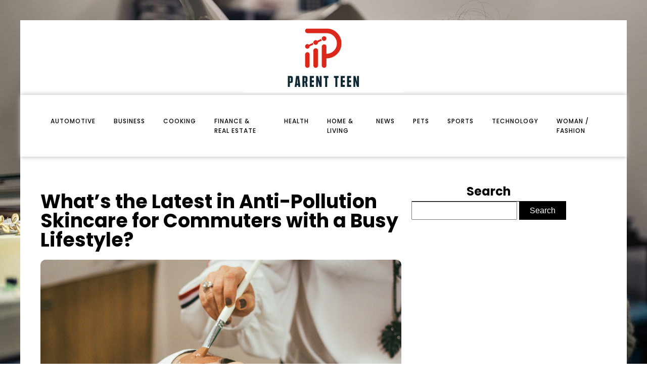

--- FILE ---
content_type: text/html; charset=UTF-8
request_url: https://parent-teen.com/archives/745
body_size: 18110
content:
<!DOCTYPE html>
<html lang="en-US" >
<head>
<meta charset="UTF-8">
<meta name="viewport" content="width=device-width, initial-scale=1.0">
<!-- WP_HEAD() START -->


<meta name='robots' content='index, follow, max-image-preview:large, max-snippet:-1, max-video-preview:-1' />

	<!-- This site is optimized with the Yoast SEO plugin v26.8 - https://yoast.com/product/yoast-seo-wordpress/ -->
	<title>What&rsquo;s the Latest in Anti-Pollution Skincare for Commuters with a Busy Lifestyle? - parent-teen</title>
<link data-rocket-preload as="style" data-wpr-hosted-gf-parameters="family=Poppins%3A100%2C200%2C300%2C400%2C500%2C600%2C700%2C800%2C900%7CPoppins%3A100%2C200%2C300%2C400%2C500%2C600%2C700%2C800%2C900&display=swap" href="https://parent-teen.com/wp-content/cache/fonts/1/google-fonts/css/e/8/8/cd7310f0ecc92040a0e6c9c8b4af1.css" rel="preload">
<link data-wpr-hosted-gf-parameters="family=Poppins%3A100%2C200%2C300%2C400%2C500%2C600%2C700%2C800%2C900%7CPoppins%3A100%2C200%2C300%2C400%2C500%2C600%2C700%2C800%2C900&display=swap" href="https://parent-teen.com/wp-content/cache/fonts/1/google-fonts/css/e/8/8/cd7310f0ecc92040a0e6c9c8b4af1.css" media="print" onload="this.media=&#039;all&#039;" rel="stylesheet">
<noscript data-wpr-hosted-gf-parameters=""><link rel="stylesheet" href="https://fonts.googleapis.com/css?family=Poppins%3A100%2C200%2C300%2C400%2C500%2C600%2C700%2C800%2C900%7CPoppins%3A100%2C200%2C300%2C400%2C500%2C600%2C700%2C800%2C900&#038;display=swap"></noscript>
	<link rel="canonical" href="https://parent-teen.com/archives/745" />
	<meta property="og:locale" content="en_US" />
	<meta property="og:type" content="article" />
	<meta property="og:title" content="What&rsquo;s the Latest in Anti-Pollution Skincare for Commuters with a Busy Lifestyle? - parent-teen" />
	<meta property="og:description" content="Pollution is a silent destroyer of skin beauty, causing premature aging, discoloration, and reduced skin luminescence. This problem is even more pronounced for busy women who commute daily in polluted environments. What’s the solution? Anti-pollution skincare. This innovative approach to skincare is designed to protect the skin from the harmful effects of pollution, while also [&hellip;]" />
	<meta property="og:url" content="https://parent-teen.com/archives/745" />
	<meta property="og:site_name" content="parent-teen" />
	<meta property="article:published_time" content="2024-03-22T12:39:32+00:00" />
	<meta property="article:modified_time" content="2024-03-26T05:57:59+00:00" />
	<meta property="og:image" content="https://parent-teen.com/wp-content/uploads/2024/03/rosa-rafael-Pe9IXUuC6QU-unsplash-3.jpg" />
	<meta property="og:image:width" content="2400" />
	<meta property="og:image:height" content="1600" />
	<meta property="og:image:type" content="image/jpeg" />
	<meta name="author" content="Ilyes" />
	<meta name="twitter:card" content="summary_large_image" />
	<meta name="twitter:label1" content="Written by" />
	<meta name="twitter:data1" content="Ilyes" />
	<meta name="twitter:label2" content="Est. reading time" />
	<meta name="twitter:data2" content="7 minutes" />
	<script type="application/ld+json" class="yoast-schema-graph">{"@context":"https://schema.org","@graph":[{"@type":"Article","@id":"https://parent-teen.com/archives/745#article","isPartOf":{"@id":"https://parent-teen.com/archives/745"},"author":{"name":"Ilyes","@id":"https://parent-teen.com/#/schema/person/2434b2efea3d543600c1c579f4347e7d"},"headline":"What&rsquo;s the Latest in Anti-Pollution Skincare for Commuters with a Busy Lifestyle?","datePublished":"2024-03-22T12:39:32+00:00","dateModified":"2024-03-26T05:57:59+00:00","mainEntityOfPage":{"@id":"https://parent-teen.com/archives/745"},"wordCount":1474,"image":{"@id":"https://parent-teen.com/archives/745#primaryimage"},"thumbnailUrl":"https://parent-teen.com/wp-content/uploads/2024/03/rosa-rafael-Pe9IXUuC6QU-unsplash-3.jpg","articleSection":["woman / fashion"],"inLanguage":"en-US"},{"@type":"WebPage","@id":"https://parent-teen.com/archives/745","url":"https://parent-teen.com/archives/745","name":"What&rsquo;s the Latest in Anti-Pollution Skincare for Commuters with a Busy Lifestyle? - parent-teen","isPartOf":{"@id":"https://parent-teen.com/#website"},"primaryImageOfPage":{"@id":"https://parent-teen.com/archives/745#primaryimage"},"image":{"@id":"https://parent-teen.com/archives/745#primaryimage"},"thumbnailUrl":"https://parent-teen.com/wp-content/uploads/2024/03/rosa-rafael-Pe9IXUuC6QU-unsplash-3.jpg","datePublished":"2024-03-22T12:39:32+00:00","dateModified":"2024-03-26T05:57:59+00:00","author":{"@id":"https://parent-teen.com/#/schema/person/2434b2efea3d543600c1c579f4347e7d"},"breadcrumb":{"@id":"https://parent-teen.com/archives/745#breadcrumb"},"inLanguage":"en-US","potentialAction":[{"@type":"ReadAction","target":["https://parent-teen.com/archives/745"]}]},{"@type":"ImageObject","inLanguage":"en-US","@id":"https://parent-teen.com/archives/745#primaryimage","url":"https://parent-teen.com/wp-content/uploads/2024/03/rosa-rafael-Pe9IXUuC6QU-unsplash-3.jpg","contentUrl":"https://parent-teen.com/wp-content/uploads/2024/03/rosa-rafael-Pe9IXUuC6QU-unsplash-3.jpg","width":2400,"height":1600},{"@type":"BreadcrumbList","@id":"https://parent-teen.com/archives/745#breadcrumb","itemListElement":[{"@type":"ListItem","position":1,"name":"Home","item":"https://parent-teen.com/"},{"@type":"ListItem","position":2,"name":"Blog","item":"https://parent-teen.com/blog"},{"@type":"ListItem","position":3,"name":"What&rsquo;s the Latest in Anti-Pollution Skincare for Commuters with a Busy Lifestyle?"}]},{"@type":"WebSite","@id":"https://parent-teen.com/#website","url":"https://parent-teen.com/","name":"parent-teen","description":"parent-teen","potentialAction":[{"@type":"SearchAction","target":{"@type":"EntryPoint","urlTemplate":"https://parent-teen.com/?s={search_term_string}"},"query-input":{"@type":"PropertyValueSpecification","valueRequired":true,"valueName":"search_term_string"}}],"inLanguage":"en-US"},{"@type":"Person","@id":"https://parent-teen.com/#/schema/person/2434b2efea3d543600c1c579f4347e7d","name":"Ilyes","sameAs":["https://parent-teen.com"],"url":"https://parent-teen.com/archives/author/admin"}]}</script>
	<!-- / Yoast SEO plugin. -->


<link href='https://fonts.gstatic.com' crossorigin rel='preconnect' />
<link rel="alternate" title="oEmbed (JSON)" type="application/json+oembed" href="https://parent-teen.com/wp-json/oembed/1.0/embed?url=https%3A%2F%2Fparent-teen.com%2Farchives%2F745" />
<link rel="alternate" title="oEmbed (XML)" type="text/xml+oembed" href="https://parent-teen.com/wp-json/oembed/1.0/embed?url=https%3A%2F%2Fparent-teen.com%2Farchives%2F745&#038;format=xml" />
<style id='wp-img-auto-sizes-contain-inline-css' type='text/css'>
img:is([sizes=auto i],[sizes^="auto," i]){contain-intrinsic-size:3000px 1500px}
/*# sourceURL=wp-img-auto-sizes-contain-inline-css */
</style>
<style id='wp-block-library-inline-css' type='text/css'>
:root{--wp-block-synced-color:#7a00df;--wp-block-synced-color--rgb:122,0,223;--wp-bound-block-color:var(--wp-block-synced-color);--wp-editor-canvas-background:#ddd;--wp-admin-theme-color:#007cba;--wp-admin-theme-color--rgb:0,124,186;--wp-admin-theme-color-darker-10:#006ba1;--wp-admin-theme-color-darker-10--rgb:0,107,160.5;--wp-admin-theme-color-darker-20:#005a87;--wp-admin-theme-color-darker-20--rgb:0,90,135;--wp-admin-border-width-focus:2px}@media (min-resolution:192dpi){:root{--wp-admin-border-width-focus:1.5px}}.wp-element-button{cursor:pointer}:root .has-very-light-gray-background-color{background-color:#eee}:root .has-very-dark-gray-background-color{background-color:#313131}:root .has-very-light-gray-color{color:#eee}:root .has-very-dark-gray-color{color:#313131}:root .has-vivid-green-cyan-to-vivid-cyan-blue-gradient-background{background:linear-gradient(135deg,#00d084,#0693e3)}:root .has-purple-crush-gradient-background{background:linear-gradient(135deg,#34e2e4,#4721fb 50%,#ab1dfe)}:root .has-hazy-dawn-gradient-background{background:linear-gradient(135deg,#faaca8,#dad0ec)}:root .has-subdued-olive-gradient-background{background:linear-gradient(135deg,#fafae1,#67a671)}:root .has-atomic-cream-gradient-background{background:linear-gradient(135deg,#fdd79a,#004a59)}:root .has-nightshade-gradient-background{background:linear-gradient(135deg,#330968,#31cdcf)}:root .has-midnight-gradient-background{background:linear-gradient(135deg,#020381,#2874fc)}:root{--wp--preset--font-size--normal:16px;--wp--preset--font-size--huge:42px}.has-regular-font-size{font-size:1em}.has-larger-font-size{font-size:2.625em}.has-normal-font-size{font-size:var(--wp--preset--font-size--normal)}.has-huge-font-size{font-size:var(--wp--preset--font-size--huge)}.has-text-align-center{text-align:center}.has-text-align-left{text-align:left}.has-text-align-right{text-align:right}.has-fit-text{white-space:nowrap!important}#end-resizable-editor-section{display:none}.aligncenter{clear:both}.items-justified-left{justify-content:flex-start}.items-justified-center{justify-content:center}.items-justified-right{justify-content:flex-end}.items-justified-space-between{justify-content:space-between}.screen-reader-text{border:0;clip-path:inset(50%);height:1px;margin:-1px;overflow:hidden;padding:0;position:absolute;width:1px;word-wrap:normal!important}.screen-reader-text:focus{background-color:#ddd;clip-path:none;color:#444;display:block;font-size:1em;height:auto;left:5px;line-height:normal;padding:15px 23px 14px;text-decoration:none;top:5px;width:auto;z-index:100000}html :where(.has-border-color){border-style:solid}html :where([style*=border-top-color]){border-top-style:solid}html :where([style*=border-right-color]){border-right-style:solid}html :where([style*=border-bottom-color]){border-bottom-style:solid}html :where([style*=border-left-color]){border-left-style:solid}html :where([style*=border-width]){border-style:solid}html :where([style*=border-top-width]){border-top-style:solid}html :where([style*=border-right-width]){border-right-style:solid}html :where([style*=border-bottom-width]){border-bottom-style:solid}html :where([style*=border-left-width]){border-left-style:solid}html :where(img[class*=wp-image-]){height:auto;max-width:100%}:where(figure){margin:0 0 1em}html :where(.is-position-sticky){--wp-admin--admin-bar--position-offset:var(--wp-admin--admin-bar--height,0px)}@media screen and (max-width:600px){html :where(.is-position-sticky){--wp-admin--admin-bar--position-offset:0px}}

/*# sourceURL=wp-block-library-inline-css */
</style><style id='global-styles-inline-css' type='text/css'>
:root{--wp--preset--aspect-ratio--square: 1;--wp--preset--aspect-ratio--4-3: 4/3;--wp--preset--aspect-ratio--3-4: 3/4;--wp--preset--aspect-ratio--3-2: 3/2;--wp--preset--aspect-ratio--2-3: 2/3;--wp--preset--aspect-ratio--16-9: 16/9;--wp--preset--aspect-ratio--9-16: 9/16;--wp--preset--color--black: #000000;--wp--preset--color--cyan-bluish-gray: #abb8c3;--wp--preset--color--white: #ffffff;--wp--preset--color--pale-pink: #f78da7;--wp--preset--color--vivid-red: #cf2e2e;--wp--preset--color--luminous-vivid-orange: #ff6900;--wp--preset--color--luminous-vivid-amber: #fcb900;--wp--preset--color--light-green-cyan: #7bdcb5;--wp--preset--color--vivid-green-cyan: #00d084;--wp--preset--color--pale-cyan-blue: #8ed1fc;--wp--preset--color--vivid-cyan-blue: #0693e3;--wp--preset--color--vivid-purple: #9b51e0;--wp--preset--gradient--vivid-cyan-blue-to-vivid-purple: linear-gradient(135deg,rgb(6,147,227) 0%,rgb(155,81,224) 100%);--wp--preset--gradient--light-green-cyan-to-vivid-green-cyan: linear-gradient(135deg,rgb(122,220,180) 0%,rgb(0,208,130) 100%);--wp--preset--gradient--luminous-vivid-amber-to-luminous-vivid-orange: linear-gradient(135deg,rgb(252,185,0) 0%,rgb(255,105,0) 100%);--wp--preset--gradient--luminous-vivid-orange-to-vivid-red: linear-gradient(135deg,rgb(255,105,0) 0%,rgb(207,46,46) 100%);--wp--preset--gradient--very-light-gray-to-cyan-bluish-gray: linear-gradient(135deg,rgb(238,238,238) 0%,rgb(169,184,195) 100%);--wp--preset--gradient--cool-to-warm-spectrum: linear-gradient(135deg,rgb(74,234,220) 0%,rgb(151,120,209) 20%,rgb(207,42,186) 40%,rgb(238,44,130) 60%,rgb(251,105,98) 80%,rgb(254,248,76) 100%);--wp--preset--gradient--blush-light-purple: linear-gradient(135deg,rgb(255,206,236) 0%,rgb(152,150,240) 100%);--wp--preset--gradient--blush-bordeaux: linear-gradient(135deg,rgb(254,205,165) 0%,rgb(254,45,45) 50%,rgb(107,0,62) 100%);--wp--preset--gradient--luminous-dusk: linear-gradient(135deg,rgb(255,203,112) 0%,rgb(199,81,192) 50%,rgb(65,88,208) 100%);--wp--preset--gradient--pale-ocean: linear-gradient(135deg,rgb(255,245,203) 0%,rgb(182,227,212) 50%,rgb(51,167,181) 100%);--wp--preset--gradient--electric-grass: linear-gradient(135deg,rgb(202,248,128) 0%,rgb(113,206,126) 100%);--wp--preset--gradient--midnight: linear-gradient(135deg,rgb(2,3,129) 0%,rgb(40,116,252) 100%);--wp--preset--font-size--small: 13px;--wp--preset--font-size--medium: 20px;--wp--preset--font-size--large: 36px;--wp--preset--font-size--x-large: 42px;--wp--preset--spacing--20: 0.44rem;--wp--preset--spacing--30: 0.67rem;--wp--preset--spacing--40: 1rem;--wp--preset--spacing--50: 1.5rem;--wp--preset--spacing--60: 2.25rem;--wp--preset--spacing--70: 3.38rem;--wp--preset--spacing--80: 5.06rem;--wp--preset--shadow--natural: 6px 6px 9px rgba(0, 0, 0, 0.2);--wp--preset--shadow--deep: 12px 12px 50px rgba(0, 0, 0, 0.4);--wp--preset--shadow--sharp: 6px 6px 0px rgba(0, 0, 0, 0.2);--wp--preset--shadow--outlined: 6px 6px 0px -3px rgb(255, 255, 255), 6px 6px rgb(0, 0, 0);--wp--preset--shadow--crisp: 6px 6px 0px rgb(0, 0, 0);}:where(.is-layout-flex){gap: 0.5em;}:where(.is-layout-grid){gap: 0.5em;}body .is-layout-flex{display: flex;}.is-layout-flex{flex-wrap: wrap;align-items: center;}.is-layout-flex > :is(*, div){margin: 0;}body .is-layout-grid{display: grid;}.is-layout-grid > :is(*, div){margin: 0;}:where(.wp-block-columns.is-layout-flex){gap: 2em;}:where(.wp-block-columns.is-layout-grid){gap: 2em;}:where(.wp-block-post-template.is-layout-flex){gap: 1.25em;}:where(.wp-block-post-template.is-layout-grid){gap: 1.25em;}.has-black-color{color: var(--wp--preset--color--black) !important;}.has-cyan-bluish-gray-color{color: var(--wp--preset--color--cyan-bluish-gray) !important;}.has-white-color{color: var(--wp--preset--color--white) !important;}.has-pale-pink-color{color: var(--wp--preset--color--pale-pink) !important;}.has-vivid-red-color{color: var(--wp--preset--color--vivid-red) !important;}.has-luminous-vivid-orange-color{color: var(--wp--preset--color--luminous-vivid-orange) !important;}.has-luminous-vivid-amber-color{color: var(--wp--preset--color--luminous-vivid-amber) !important;}.has-light-green-cyan-color{color: var(--wp--preset--color--light-green-cyan) !important;}.has-vivid-green-cyan-color{color: var(--wp--preset--color--vivid-green-cyan) !important;}.has-pale-cyan-blue-color{color: var(--wp--preset--color--pale-cyan-blue) !important;}.has-vivid-cyan-blue-color{color: var(--wp--preset--color--vivid-cyan-blue) !important;}.has-vivid-purple-color{color: var(--wp--preset--color--vivid-purple) !important;}.has-black-background-color{background-color: var(--wp--preset--color--black) !important;}.has-cyan-bluish-gray-background-color{background-color: var(--wp--preset--color--cyan-bluish-gray) !important;}.has-white-background-color{background-color: var(--wp--preset--color--white) !important;}.has-pale-pink-background-color{background-color: var(--wp--preset--color--pale-pink) !important;}.has-vivid-red-background-color{background-color: var(--wp--preset--color--vivid-red) !important;}.has-luminous-vivid-orange-background-color{background-color: var(--wp--preset--color--luminous-vivid-orange) !important;}.has-luminous-vivid-amber-background-color{background-color: var(--wp--preset--color--luminous-vivid-amber) !important;}.has-light-green-cyan-background-color{background-color: var(--wp--preset--color--light-green-cyan) !important;}.has-vivid-green-cyan-background-color{background-color: var(--wp--preset--color--vivid-green-cyan) !important;}.has-pale-cyan-blue-background-color{background-color: var(--wp--preset--color--pale-cyan-blue) !important;}.has-vivid-cyan-blue-background-color{background-color: var(--wp--preset--color--vivid-cyan-blue) !important;}.has-vivid-purple-background-color{background-color: var(--wp--preset--color--vivid-purple) !important;}.has-black-border-color{border-color: var(--wp--preset--color--black) !important;}.has-cyan-bluish-gray-border-color{border-color: var(--wp--preset--color--cyan-bluish-gray) !important;}.has-white-border-color{border-color: var(--wp--preset--color--white) !important;}.has-pale-pink-border-color{border-color: var(--wp--preset--color--pale-pink) !important;}.has-vivid-red-border-color{border-color: var(--wp--preset--color--vivid-red) !important;}.has-luminous-vivid-orange-border-color{border-color: var(--wp--preset--color--luminous-vivid-orange) !important;}.has-luminous-vivid-amber-border-color{border-color: var(--wp--preset--color--luminous-vivid-amber) !important;}.has-light-green-cyan-border-color{border-color: var(--wp--preset--color--light-green-cyan) !important;}.has-vivid-green-cyan-border-color{border-color: var(--wp--preset--color--vivid-green-cyan) !important;}.has-pale-cyan-blue-border-color{border-color: var(--wp--preset--color--pale-cyan-blue) !important;}.has-vivid-cyan-blue-border-color{border-color: var(--wp--preset--color--vivid-cyan-blue) !important;}.has-vivid-purple-border-color{border-color: var(--wp--preset--color--vivid-purple) !important;}.has-vivid-cyan-blue-to-vivid-purple-gradient-background{background: var(--wp--preset--gradient--vivid-cyan-blue-to-vivid-purple) !important;}.has-light-green-cyan-to-vivid-green-cyan-gradient-background{background: var(--wp--preset--gradient--light-green-cyan-to-vivid-green-cyan) !important;}.has-luminous-vivid-amber-to-luminous-vivid-orange-gradient-background{background: var(--wp--preset--gradient--luminous-vivid-amber-to-luminous-vivid-orange) !important;}.has-luminous-vivid-orange-to-vivid-red-gradient-background{background: var(--wp--preset--gradient--luminous-vivid-orange-to-vivid-red) !important;}.has-very-light-gray-to-cyan-bluish-gray-gradient-background{background: var(--wp--preset--gradient--very-light-gray-to-cyan-bluish-gray) !important;}.has-cool-to-warm-spectrum-gradient-background{background: var(--wp--preset--gradient--cool-to-warm-spectrum) !important;}.has-blush-light-purple-gradient-background{background: var(--wp--preset--gradient--blush-light-purple) !important;}.has-blush-bordeaux-gradient-background{background: var(--wp--preset--gradient--blush-bordeaux) !important;}.has-luminous-dusk-gradient-background{background: var(--wp--preset--gradient--luminous-dusk) !important;}.has-pale-ocean-gradient-background{background: var(--wp--preset--gradient--pale-ocean) !important;}.has-electric-grass-gradient-background{background: var(--wp--preset--gradient--electric-grass) !important;}.has-midnight-gradient-background{background: var(--wp--preset--gradient--midnight) !important;}.has-small-font-size{font-size: var(--wp--preset--font-size--small) !important;}.has-medium-font-size{font-size: var(--wp--preset--font-size--medium) !important;}.has-large-font-size{font-size: var(--wp--preset--font-size--large) !important;}.has-x-large-font-size{font-size: var(--wp--preset--font-size--x-large) !important;}
/*# sourceURL=global-styles-inline-css */
</style>

<style id='classic-theme-styles-inline-css' type='text/css'>
/*! This file is auto-generated */
.wp-block-button__link{color:#fff;background-color:#32373c;border-radius:9999px;box-shadow:none;text-decoration:none;padding:calc(.667em + 2px) calc(1.333em + 2px);font-size:1.125em}.wp-block-file__button{background:#32373c;color:#fff;text-decoration:none}
/*# sourceURL=/wp-includes/css/classic-themes.min.css */
</style>
<link data-minify="1" rel='stylesheet' id='dscf7-math-captcha-style-css' href='https://parent-teen.com/wp-content/cache/min/1/wp-content/plugins/ds-cf7-math-captcha/assets/css/style.css?ver=1737415574' type='text/css' media='' />
<link data-minify="1" rel='stylesheet' id='oxygen-css' href='https://parent-teen.com/wp-content/cache/min/1/wp-content/plugins/oxygen/component-framework/oxygen.css?ver=1737393666' type='text/css' media='all' />
<style id='rocket-lazyload-inline-css' type='text/css'>
.rll-youtube-player{position:relative;padding-bottom:56.23%;height:0;overflow:hidden;max-width:100%;}.rll-youtube-player:focus-within{outline: 2px solid currentColor;outline-offset: 5px;}.rll-youtube-player iframe{position:absolute;top:0;left:0;width:100%;height:100%;z-index:100;background:0 0}.rll-youtube-player img{bottom:0;display:block;left:0;margin:auto;max-width:100%;width:100%;position:absolute;right:0;top:0;border:none;height:auto;-webkit-transition:.4s all;-moz-transition:.4s all;transition:.4s all}.rll-youtube-player img:hover{-webkit-filter:brightness(75%)}.rll-youtube-player .play{height:100%;width:100%;left:0;top:0;position:absolute;background:var(--wpr-bg-3b6a4c98-5506-4b7d-83fa-83aa89212928) no-repeat center;background-color: transparent !important;cursor:pointer;border:none;}
/*# sourceURL=rocket-lazyload-inline-css */
</style>
<script type="text/javascript" src="https://parent-teen.com/wp-includes/js/jquery/jquery.min.js?ver=3.7.1" id="jquery-core-js"></script>
<link rel="https://api.w.org/" href="https://parent-teen.com/wp-json/" /><link rel="alternate" title="JSON" type="application/json" href="https://parent-teen.com/wp-json/wp/v2/posts/745" /><link rel="EditURI" type="application/rsd+xml" title="RSD" href="https://parent-teen.com/xmlrpc.php?rsd" />
<meta name="generator" content="WordPress 6.9" />
<link rel='shortlink' href='https://parent-teen.com/?p=745' />
<meta name="robots" content="noarchive"><link rel="icon" href="https://parent-teen.com/wp-content/uploads/2024/03/cropped-parent-teen-e1711362966424-32x32.png" sizes="32x32" />
<link rel="icon" href="https://parent-teen.com/wp-content/uploads/2024/03/cropped-parent-teen-e1711362966424-192x192.png" sizes="192x192" />
<link rel="apple-touch-icon" href="https://parent-teen.com/wp-content/uploads/2024/03/cropped-parent-teen-e1711362966424-180x180.png" />
<meta name="msapplication-TileImage" content="https://parent-teen.com/wp-content/uploads/2024/03/cropped-parent-teen-e1711362966424-270x270.png" />
		<style type="text/css" id="wp-custom-css">
			/*S1*/
:root {
	--main-bg-cat: #DA281B;
	--main-bg-head-sidebar: #DA281B;
	--main-bg-submit: #000;
	--main-btn-read: #0f0;
}

.archive img {
    border-radius: 10px;
    overflow: hidden;
}
.swiper-slide {
    border-radius: 10px;
    overflow: hidden;
}
.oxy-post-padding {
    border-radius: 10px;
    overflow: hidden;
}
.home img {
    border-radius: 10px;
    overflow: hidden;
}
.oxy-post {
    border-radius: 10px;
    overflow: hidden;
}
.single img {
    border-radius: 10px;
    overflow: hidden;
}
.oxy-post-image {
    border-radius: 10px;
    overflow: hidden;
}
.oxy-post-overlay {
    border-radius: 10px;
    overflow: hidden;
}
aside img {
    border-radius: 10px;
    overflow: hidden;
}
h2.widgettitle img {
    border-radius: 10px;
    overflow: hidden;
}
a.oxy-post-image {
    border-radius: 10px;
    overflow: hidden;
} 
.oxy-post-image-fixed-ratio {
    border-radius: 10px;
    overflow: hidden;
}


input#searchsubmit {
	padding: 8px 20px;
	background-color: var(--main-bg-submit);
	border: solid 1px var(--main-bg-submit);
	color: #fff;
}

input#s {
	padding: 7px;
}

/*fin*/
.custom-s1 > .oxy-posts > :nth-child(1) {
    grid-column: span 8 !important;
    grid-row: span 6 !important;
    height: 100%;
	font-size: 20px !important;
}
.custom-s1 > .oxy-posts > :nth-child(2) {
    grid-column: span 4 !important;
    grid-row: span 6 !important;
    height: 100%;
	font-size: 20px !important;
}
.custom-s1 > .oxy-posts > :nth-child(3) {
    grid-column: span 4 !important;
    grid-row: span 6 !important;
    height: 100%;
	font-size: 20px !important;
}
.custom-s1 > .oxy-posts > :nth-child(4) {
    grid-column: span 4 !important;
    grid-row: span 6 !important;
    height: 100%;
	font-size: 20px !important;
}
.custom-s1 > .oxy-posts > :nth-child(5) {
    grid-column: span 4 !important;
    grid-row: span 6 !important;
    height: 100%;
	font-size: 20px !important;
}
.custom-s1 .oxy-post:nth-child(1) .oxy-post-title {
    font-size: 20px !important;
}
.custom-s1 .oxy-post-image {
        height: 300px !important;
    justify-content: end;
    padding: 0 !important;
}
}
.custom-s1 .oxy-post-title {
    margin: 0 !important;
	color:#fff !important;
}
.custom-categorie ul.post-categories {
    padding: 0 !important;
    margin: 0 !important;
}
.custom-categorie ul.post-categories li {
    list-style: none;
}
.custom-categorie ul.post-categories a {
	color: #fff;
	background: var(--main-bg-cat) ;
	padding: 0px 5px;
	font-size: 12px;
	text-transform: capitalize;
}
.custom-content {
    background: linear-gradient(to bottom,rgba(0,0,0,0)0,rgba(0,0,0,1) 100%);
	padding:20px;
}
.custom-content a.oxy-post-title {
    color: #fff !important;
}

section#section-2-182 .custom-categorie {
    display: flex;
    align-items: center;
}

section#section-2-182 .custom-categorie span {
    color: #fff;
    font-size: 12px;
    padding: 10px;
}
.img-left .oxy-post {
    margin-bottom: 1rem !important;
    align-items: start !important;
}

/*FS1*/
/*S2*/
/* .custom-s2 .oxy-post-wrap {
    margin-left: 0 !important;           		 margin-top: -3em !important;
} */

/*S4*/
.custom-s3 > .oxy-posts > :nth-child(1) {   
    grid-row: span 2 !important;
}

.custom-s3  > .oxy-posts > :nth-child(4) {
    grid-column: span 6 !important;
    grid-row: span 2 !important;
    height: 100%;
}

.custom-s3 a.oxy-post-title {
    font-size: 20px !important;
}

.custom-s3 .oxy-post-image {
    height: 300px !important;
    justify-content: end;
    padding: 0 !important;
}

.custom-s3 .custom-categorie span {
    color: #fff;
    font-size: 12px;
    padding: 0px 10px;
}

.custom-s3 .custom-categorie {
    display: flex;
    align-items: center;
}
.swiper-slide a {
    color: #fff;
}
/*FS4*/
aside li {
    list-style: none;
    margin-bottom: 30px;
}

form.wp-block-search__button-outside.wp-block-search__text-button.wp-block-search {
    border-bottom: 5px solid #000;
    padding-bottom: 20px;
}

h2.widgettitle {
    border-bottom: 1px solid #000;
    text-align: center;
}

div#rpwwt-recent-posts-widget-with-thumbnails-3 ul {
    border-bottom: 5px solid #000;
    padding-bottom: 25px;
}

span.rpwwt-post-title {
    color: #000;
}
.rpwwt-widget ul li img {
    width: 130px;
    height: 75px;
    object-fit: cover;
}
.single .ftr-img img {
    width: 100%;
    height: auto;
}



@media (max-width: 500px){
	body #_posts_grid-3-182 > .oxy-posts{
		display:block !important;
	}
body #_posts_grid-51-182 > .oxy-posts {
    display: block !important;
}
	body #_posts_grid-87-182 > .oxy-posts {
    display: block !important;
}
	.wp-block-group.is-layout-constrained.wp-block-group-is-layout-constrained {
    display: none;
}
}		</style>
		<link data-minify="1" rel='stylesheet' id='oxygen-cache-24-css' href='https://parent-teen.com/wp-content/cache/min/1/wp-content/uploads/oxygen/css/24.css?ver=1737393666' type='text/css' media='all' />
<link data-minify="1" rel='stylesheet' id='oxygen-cache-22-css' href='https://parent-teen.com/wp-content/cache/min/1/wp-content/uploads/oxygen/css/22.css?ver=1737395481' type='text/css' media='all' />
<link data-minify="1" rel='stylesheet' id='oxygen-universal-styles-css' href='https://parent-teen.com/wp-content/cache/background-css/1/parent-teen.com/wp-content/cache/min/1/wp-content/uploads/oxygen/css/universal.css?ver=1737393666&wpr_t=1769646248' type='text/css' media='all' />
<noscript><style id="rocket-lazyload-nojs-css">.rll-youtube-player, [data-lazy-src]{display:none !important;}</style></noscript><!-- END OF WP_HEAD() -->
<style id="wpr-lazyload-bg-container"></style><style id="wpr-lazyload-bg-exclusion"></style>
<noscript>
<style id="wpr-lazyload-bg-nostyle">.oxy-pro-menu .oxy-pro-menu-off-canvas-container,.oxy-pro-menu .oxy-pro-menu-open-container{--wpr-bg-4a00d3ad-6b21-455c-a224-26a791fbcb84: url('https://parent-teen.com/wp-content/cache/min/1/wp-content/uploads/oxygen/css/');}body{--wpr-bg-c062265a-acac-454a-a88e-ade17c14a24b: url('https://parent-teen.com/wp-content/uploads/2024/03/how-to-design-a-home-workshop-for-woodworking-hobbyists-with-limited-space.jpg');}.rll-youtube-player .play{--wpr-bg-3b6a4c98-5506-4b7d-83fa-83aa89212928: url('https://parent-teen.com/wp-content/plugins/wp-rocket/assets/img/youtube.png');}</style>
</noscript>
<script type="application/javascript">const rocket_pairs = [{"selector":".oxy-pro-menu .oxy-pro-menu-off-canvas-container,.oxy-pro-menu .oxy-pro-menu-open-container","style":".oxy-pro-menu .oxy-pro-menu-off-canvas-container,.oxy-pro-menu .oxy-pro-menu-open-container{--wpr-bg-4a00d3ad-6b21-455c-a224-26a791fbcb84: url('https:\/\/parent-teen.com\/wp-content\/cache\/min\/1\/wp-content\/uploads\/oxygen\/css\/');}","hash":"4a00d3ad-6b21-455c-a224-26a791fbcb84","url":"https:\/\/parent-teen.com\/wp-content\/cache\/min\/1\/wp-content\/uploads\/oxygen\/css\/"},{"selector":"body","style":"body{--wpr-bg-c062265a-acac-454a-a88e-ade17c14a24b: url('https:\/\/parent-teen.com\/wp-content\/uploads\/2024\/03\/how-to-design-a-home-workshop-for-woodworking-hobbyists-with-limited-space.jpg');}","hash":"c062265a-acac-454a-a88e-ade17c14a24b","url":"https:\/\/parent-teen.com\/wp-content\/uploads\/2024\/03\/how-to-design-a-home-workshop-for-woodworking-hobbyists-with-limited-space.jpg"},{"selector":".rll-youtube-player .play","style":".rll-youtube-player .play{--wpr-bg-3b6a4c98-5506-4b7d-83fa-83aa89212928: url('https:\/\/parent-teen.com\/wp-content\/plugins\/wp-rocket\/assets\/img\/youtube.png');}","hash":"3b6a4c98-5506-4b7d-83fa-83aa89212928","url":"https:\/\/parent-teen.com\/wp-content\/plugins\/wp-rocket\/assets\/img\/youtube.png"}]; const rocket_excluded_pairs = [];</script><meta name="generator" content="WP Rocket 3.20.3" data-wpr-features="wpr_lazyload_css_bg_img wpr_minify_js wpr_lazyload_images wpr_lazyload_iframes wpr_image_dimensions wpr_minify_css wpr_preload_links wpr_host_fonts_locally wpr_desktop" /></head>
<body class="wp-singular post-template-default single single-post postid-745 single-format-standard wp-theme-oxygen-is-not-a-theme  wp-embed-responsive oxygen-body" >




						<div id="div_block-59-149" class="ct-div-block" ><header id="_header-2-225" class="oxy-header-wrapper oxy-overlay-header oxy-header" ><div id="_header_row-72-24" class="oxy-header-row" ><div class="oxy-header-container"><div id="_header_left-73-24" class="oxy-header-left" ></div><div id="_header_center-74-24" class="oxy-header-center" ><a id="link-12-225" class="ct-link atomic-logo" href="/" target="_self"  ><img width="499" height="213"  id="image-13-225" alt="" src="data:image/svg+xml,%3Csvg%20xmlns='http://www.w3.org/2000/svg'%20viewBox='0%200%20499%20213'%3E%3C/svg%3E" class="ct-image" data-lazy-src="https://parent-teen.com/wp-content/uploads/2024/03/parent-teen-e1711362966424.png"/><noscript><img width="499" height="213"  id="image-13-225" alt="" src="https://parent-teen.com/wp-content/uploads/2024/03/parent-teen-e1711362966424.png" class="ct-image"/></noscript></a></div><div id="_header_right-75-24" class="oxy-header-right" ></div></div></div><div id="_header_row-10-225" class="oxy-header-row" ><div class="oxy-header-container"><div id="_header_left-11-225" class="oxy-header-left" ><nav id="_nav_menu-17-225" class="oxy-nav-menu oxy-nav-menu-dropdowns" ><div class='oxy-menu-toggle'><div class='oxy-nav-menu-hamburger-wrap'><div class='oxy-nav-menu-hamburger'><div class='oxy-nav-menu-hamburger-line'></div><div class='oxy-nav-menu-hamburger-line'></div><div class='oxy-nav-menu-hamburger-line'></div></div></div></div><div class="menu-mainmenu-container"><ul id="menu-mainmenu" class="oxy-nav-menu-list"><li id="menu-item-90" class="menu-item menu-item-type-taxonomy menu-item-object-category menu-item-90"><a href="https://parent-teen.com/archives/category/automotive">automotive</a></li>
<li id="menu-item-267" class="menu-item menu-item-type-taxonomy menu-item-object-category menu-item-267"><a href="https://parent-teen.com/archives/category/business">business</a></li>
<li id="menu-item-268" class="menu-item menu-item-type-taxonomy menu-item-object-category menu-item-268"><a href="https://parent-teen.com/archives/category/cooking">cooking</a></li>
<li id="menu-item-269" class="menu-item menu-item-type-taxonomy menu-item-object-category menu-item-269"><a href="https://parent-teen.com/archives/category/finance-real-estate">finance &amp; real estate</a></li>
<li id="menu-item-270" class="menu-item menu-item-type-taxonomy menu-item-object-category menu-item-270"><a href="https://parent-teen.com/archives/category/health">health</a></li>
<li id="menu-item-271" class="menu-item menu-item-type-taxonomy menu-item-object-category menu-item-271"><a href="https://parent-teen.com/archives/category/home-living">home &amp; living</a></li>
<li id="menu-item-272" class="menu-item menu-item-type-taxonomy menu-item-object-category menu-item-272"><a href="https://parent-teen.com/archives/category/news">News</a></li>
<li id="menu-item-273" class="menu-item menu-item-type-taxonomy menu-item-object-category menu-item-273"><a href="https://parent-teen.com/archives/category/pets">pets</a></li>
<li id="menu-item-274" class="menu-item menu-item-type-taxonomy menu-item-object-category menu-item-274"><a href="https://parent-teen.com/archives/category/sports">sports</a></li>
<li id="menu-item-275" class="menu-item menu-item-type-taxonomy menu-item-object-category menu-item-275"><a href="https://parent-teen.com/archives/category/technology">technology</a></li>
<li id="menu-item-276" class="menu-item menu-item-type-taxonomy menu-item-object-category current-post-ancestor current-menu-parent current-post-parent menu-item-276"><a href="https://parent-teen.com/archives/category/woman-fashion">woman / fashion</a></li>
</ul></div></nav></div><div id="_header_center-14-225" class="oxy-header-center" ></div><div id="_header_right-15-225" class="oxy-header-right" ></div></div></div></header>
		<section id="section-27-147" class=" ct-section" ><div class="ct-section-inner-wrap"><div id="new_columns-28-147" class="ct-new-columns" ><div id="div_block-29-147" class="ct-div-block" ><h1 id="headline-34-147" class="ct-headline"><span id="span-35-147" class="ct-span" >What&rsquo;s the Latest in Anti-Pollution Skincare for Commuters with a Busy Lifestyle?</span></h1><img width="2400" height="1600"  id="image-36-147" alt="" src="data:image/svg+xml,%3Csvg%20xmlns='http://www.w3.org/2000/svg'%20viewBox='0%200%202400%201600'%3E%3C/svg%3E" class="ct-image ftr-img" data-lazy-src="https://parent-teen.com/wp-content/uploads/2024/03/rosa-rafael-Pe9IXUuC6QU-unsplash-3.jpg"/><noscript><img width="2400" height="1600"  id="image-36-147" alt="" src="https://parent-teen.com/wp-content/uploads/2024/03/rosa-rafael-Pe9IXUuC6QU-unsplash-3.jpg" class="ct-image ftr-img"/></noscript><div id="text_block-37-147" class="ct-text-block" ><span id="span-38-147" class="ct-span oxy-stock-content-styles" ><p>Pollution is a silent destroyer of skin beauty, causing premature aging, discoloration, and reduced skin luminescence. This problem is even more pronounced for busy women who commute daily in polluted environments. What’s the solution? Anti-pollution skincare. This innovative approach to skincare is designed to protect the skin from the harmful effects of pollution, while also helping to restore its natural beauty. But with an overwhelming array of products on the market, how do you know which ones are the best for your skin?</p>
<p>In this article, we’ll explore the latest in anti-pollution skincare, focusing on the best products available on Amazon for working women with a hectic lifestyle. We’ll also share a convenient skincare routine that can easily fit into your day. Remember, it’s always a good time to start taking care of your skin.</p><p><strong><i>Have you seen this : </i></strong><a href="https://parent-teen.com/archives/779" title="How to Choose the Right Kind of Satchel for Carrying Your Work Essentials With Style?">How to Choose the Right Kind of Satchel for Carrying Your Work Essentials With Style?</a></p>
<h2>Understanding the Impact of Pollution on Skin</h2>
<p>Before we delve into the specifics of anti-pollution skincare, it’s crucial to understand exactly how pollution affects your skin. We’re all aware that pollution isn’t good for the environment or our health, but what does it do to our skin?</p>
<p>Pollution, particularly particulate matter, has small particles that can easily penetrate the skin. This can lead to inflammation, dehydration, loss of elasticity, premature aging, and other skin issues. The face, being directly exposed to the environment most of the time, bears the brunt of these effects.</p><p><strong><i>Also to see : </i></strong><a href="https://parent-teen.com/archives/781" title="What Are the Best Styling Tips for a Knitted Polo Shirt in a Corporate Environment?">What Are the Best Styling Tips for a Knitted Polo Shirt in a Corporate Environment?</a></p>
<p>Research has found that those exposed to higher levels of pollution have significantly worse skin hydration, compared to those in cleaner environments. This means that if you spend a lot of time commuting in polluted areas, your skin could be suffering.</p>
<h2>The Science Behind Anti-Pollution Skincare</h2>
<p>Anti-pollution skincare is not just a marketing gimmick. It’s backed by science and is increasingly becoming a necessity for city dwellers and commuters. But what makes these products different from regular skincare products?</p>
<p>Most anti-pollution skin care products contain antioxidants, which are vital in fighting the harmful effects of pollution. Antioxidants neutralize free radicals, unstable molecules that can damage cells, and lead to skin aging and diseases.</p>
<p>Furthermore, many anti-pollution skincare products contain specific ingredients designed to form a physical barrier on your skin, protecting it from the penetration of pollution particles.</p>
<h2>Best Anti-Pollution Skincare Products on Amazon</h2>
<p>Amazon is a treasure trove of skincare products, including a vast range of anti-pollution solutions. Here are some of the best products you can add to your skincare routine.</p>
<p>First, consider starting your day with a potent serum like the ‘Vichy LiftActiv Vitamin C Serum’. This product is loaded with Vitamin C, a powerful antioxidant. Not only will it protect your skin from pollution, but it will also brighten your complexion and reduce the appearance of wrinkles.</p>
<p>For daytime moisturizers, consider ‘REN Clean Skincare Flash Defence Anti-Pollution Mist’. It forms a protective barrier against pollutants and is suitable for all skin types.</p>
<p>In the evening, after exposure to pollution, cleanse your skin with ‘Murad Environmental Shield Essential-C Cleanser’. This product is designed to neutralize environmental pollutants and restore radiance to your skin.</p>
<p>Remember, the best skincare products are those that suit your skin type and address your specific skin concerns.</p>
<h2>Creating a Practical Anti-Pollution Skincare Routine</h2>
<p>A consistent skincare routine is critical in protecting your skin from pollution. With the right products, you can easily incorporate anti-pollution skincare into your daily routine.</p>
<p>Begin your day by washing your face with a gentle cleanser to remove any impurities or residual makeup. Next, apply a serum, preferably one with antioxidants like Vitamin C or E. These will help protect your skin against free radicals throughout the day.</p>
<p>Following the serum, apply a daytime moisturizer with SPF to further protect your skin from the sun and pollution.</p>
<p>In the evening, cleanse again to wash off the pollution particles that have latched onto your skin during the day. Follow up with a night-time moisturizer or cream to rejuvenate your skin as you sleep.</p>
<p>Finally, remember to exfoliate at least once a week to remove the buildup of pollution particles and dead skin cells. This will also improve the effectiveness of your other skincare products.</p>
<h2>Staying Informed and Subscribing to Regular Updates</h2>
<p>Keeping up with the fast-paced world of skincare can be daunting, especially for busy women. Subscribing to skincare blogs, newsletters, or your favorite brand’s updates can help you stay up-to-date with the latest products and skincare techniques.</p>
<p>Amazon, for instance, offers a ‘Subscribe and Save’ option for many skincare products. This lets you schedule regular deliveries of your favorite products, so you never run out. Plus, you get to save money on each order.</p>
<p>Staying informed also means understanding what’s in your skincare products. Make it a habit to read product labels and understand what the ingredients do. That way, you can make informed choices about what you’re putting on your skin.</p>
<p>Remember, your skin is a reflection of your overall health and lifestyle. Taking good care of it is not just about looking good, but also about feeling good from the inside out.</p>
<p>So, why not start today? Find the best anti-pollution skincare products for you, develop a practical skincare routine, and subscribe to regular updates to stay informed. Your skin will thank you for it.</p>
<h2>The Importance of Eye Cream in Anti-Pollution Skincare</h2>
<p>In the realm of anti-pollution skincare, eye cream is often an overlooked product. Yet, considering the delicate nature of the skin around our eyes, it’s a pivotal part of the skincare routine.</p>
<p>Pollution affects the skin around the eyes more intensely than other areas, due to its thin and fragile nature. Fine particulate matter from air pollution can easily penetrate this skin, leading to issues such as dark circles, puffiness, and premature aging.</p>
<p>With the rise in pollution levels, especially in busy cities like Los Angeles, incorporating an anti-pollution eye cream into your daily skincare routine is imperative. Most of these eye creams come fortified with antioxidants like Vitamin E and C, as well as hyaluronic acid. These ingredients hydrate the skin, protect the skin barrier, and neutralize the harmful effects of free radicals.</p>
<p>One such recommended product is ‘La Roche Posay’s Anthelios AOX Daily Antioxidant Serum with Sunscreen’. This serum cum sunscreen defends your skin against pollution and UV rays, with the added benefit of reducing fine lines and puffiness around the eyes.</p>
<p>While choosing an eye cream, remember to select one that suits your skin type. Dry skin may benefit from a creamier, more moisturizing product, while oil-based creams could be too heavy for those with oily or combination skin.</p>
<h2>How to Manage Stressed Skin Caused by Pollution</h2>
<p>The daily exposure to pollution can lead to stressed skin, characterized by dullness, dehydration, and an increase in sensitivity and skin issues. But don’t fret, managing and restoring the health of stressed skin is possible by following a holistic care routine.</p>
<p>Start with identifying the signs of stressed skin. These could include dull complexion, dry skin, breakouts, and increased sensitivity. Next, invest in a good skincare routine. A minimalist approach that includes a gentle cleanser, an antioxidant-rich serum, a hydrating moisturizer, and a good sunscreen can do wonders.</p>
<p>Products with key ingredients like hyaluronic acid, ceramides, niacinamide, and antioxidants can help restore the skin barrier, retain moisture, reduce inflammation, and protect skin from environmental damage.</p>
<p>For those living in an intensely polluted environment, consider investing in a good air purifier. Indoor air can be two to five times more polluted than outdoor air. An air purifier can help reduce the particulate matter and allergens in your home, providing some relief to your skin.</p>
<p>Regular exercise is also beneficial. It increases blood flow, resulting in the nourishment of skin cells and the flushing away of cellular debris like free radicals from your system. Additionally, a balanced diet rich in antioxidants and essential fatty acids can help strengthen your skin from within.</p>
<h2>Conclusion</h2>
<p>Awareness is the first step in carving out an effective anti-pollution skincare routine. By understanding the impact of pollution on the skin, choosing the right products, and following a consistent skincare regimen, you can protect your skin and maintain its health and beauty.</p>
<p>Whether it’s incorporating a potent eye cream or managing your stressed skin with a holistic approach, every step counts. It’s about making smart choices that suit your lifestyle and skin type. So, don’t let the hustle and bustle of city life take a toll on your skin health. Equip yourself with the right knowledge and products to combat the harmful effects of pollution.</p>
<p>Remember, your skin is the largest organ in your body and it deserves your attention and care. Start today with the information provided in this article. Your skin will indeed thank you!</p>
</span></div></div><aside id="div_block-30-147" class="ct-div-block" ><li id="search-2" class="widget widget_search"><h2 class="widgettitle">Search</h2>
<form role="search" method="get" id="searchform" class="searchform" action="https://parent-teen.com/">
				<div>
					<label class="screen-reader-text" for="s">Search for:</label>
					<input type="text" value="" name="s" id="s" />
					<input type="submit" id="searchsubmit" value="Search" />
				</div>
			</form></li>
</aside></div></div></section><a id="link-69-149" class="ct-link oxel_back_to_top_container" href="#top" target="_self"  ><div id="code_block-70-149" class="ct-code-block" ><!-- --></div><div id="fancy_icon-71-149" class="ct-fancy-icon oxel_back_to_top_icon" ><svg id="svg-fancy_icon-71-149"><use xlink:href="#FontAwesomeicon-angle-double-up"></use></svg></div></a><section id="section-20-225" class=" ct-section" ><div class="ct-section-inner-wrap"><div id="new_columns-64-149" class="ct-new-columns" ><div id="div_block-65-149" class="ct-div-block" ><nav id="_nav_menu-67-149" class="oxy-nav-menu oxy-nav-menu-dropdowns oxy-nav-menu-dropdown-arrow" ><div class='oxy-menu-toggle'><div class='oxy-nav-menu-hamburger-wrap'><div class='oxy-nav-menu-hamburger'><div class='oxy-nav-menu-hamburger-line'></div><div class='oxy-nav-menu-hamburger-line'></div><div class='oxy-nav-menu-hamburger-line'></div></div></div></div><div class="menu-footer-container"><ul id="menu-footer" class="oxy-nav-menu-list"><li id="menu-item-92" class="menu-item menu-item-type-post_type menu-item-object-page menu-item-92"><a href="https://parent-teen.com/contact">Contact</a></li>
<li id="menu-item-93" class="menu-item menu-item-type-post_type menu-item-object-page menu-item-93"><a href="https://parent-teen.com/legal-notice">Legal Notice</a></li>
<li id="menu-item-266" class="menu-item menu-item-type-post_type menu-item-object-page menu-item-privacy-policy menu-item-266"><a rel="privacy-policy" href="https://parent-teen.com/privacy-policy">Privacy Policy</a></li>
</ul></div></nav></div><div id="div_block-66-149" class="ct-div-block" ><div id="text_block-68-149" class="ct-text-block" >Copyright 2024. All Rights Reserved</div></div></div></div></section></div>	<!-- WP_FOOTER -->
<script type="speculationrules">
{"prefetch":[{"source":"document","where":{"and":[{"href_matches":"/*"},{"not":{"href_matches":["/wp-*.php","/wp-admin/*","/wp-content/uploads/*","/wp-content/*","/wp-content/plugins/*","/wp-content/themes/oxygen-bare-minimum-theme/*","/wp-content/themes/oxygen-is-not-a-theme/*","/*\\?(.+)"]}},{"not":{"selector_matches":"a[rel~=\"nofollow\"]"}},{"not":{"selector_matches":".no-prefetch, .no-prefetch a"}}]},"eagerness":"conservative"}]}
</script>
<style>.ct-FontAwesomeicon-angle-double-up{width:0.64285714285714em}</style>
<?xml version="1.0"?><svg xmlns="http://www.w3.org/2000/svg" xmlns:xlink="http://www.w3.org/1999/xlink" aria-hidden="true" style="position: absolute; width: 0; height: 0; overflow: hidden;" version="1.1"><defs><symbol id="FontAwesomeicon-angle-double-up" viewBox="0 0 18 28"><title>angle-double-up</title><path d="M16.797 20.5c0 0.125-0.063 0.266-0.156 0.359l-0.781 0.781c-0.094 0.094-0.219 0.156-0.359 0.156-0.125 0-0.266-0.063-0.359-0.156l-6.141-6.141-6.141 6.141c-0.094 0.094-0.234 0.156-0.359 0.156s-0.266-0.063-0.359-0.156l-0.781-0.781c-0.094-0.094-0.156-0.234-0.156-0.359s0.063-0.266 0.156-0.359l7.281-7.281c0.094-0.094 0.234-0.156 0.359-0.156s0.266 0.063 0.359 0.156l7.281 7.281c0.094 0.094 0.156 0.234 0.156 0.359zM16.797 14.5c0 0.125-0.063 0.266-0.156 0.359l-0.781 0.781c-0.094 0.094-0.219 0.156-0.359 0.156-0.125 0-0.266-0.063-0.359-0.156l-6.141-6.141-6.141 6.141c-0.094 0.094-0.234 0.156-0.359 0.156s-0.266-0.063-0.359-0.156l-0.781-0.781c-0.094-0.094-0.156-0.234-0.156-0.359s0.063-0.266 0.156-0.359l7.281-7.281c0.094-0.094 0.234-0.156 0.359-0.156s0.266 0.063 0.359 0.156l7.281 7.281c0.094 0.094 0.156 0.234 0.156 0.359z"/></symbol></defs></svg>
		<script type="text/javascript">
			jQuery(document).ready(function() {
				jQuery('body').on('click', '.oxy-menu-toggle', function() {
					jQuery(this).parent('.oxy-nav-menu').toggleClass('oxy-nav-menu-open');
					jQuery('body').toggleClass('oxy-nav-menu-prevent-overflow');
					jQuery('html').toggleClass('oxy-nav-menu-prevent-overflow');
				});
				var selector = '.oxy-nav-menu-open .menu-item a[href*="#"]';
				jQuery('body').on('click', selector, function(){
					jQuery('.oxy-nav-menu-open').removeClass('oxy-nav-menu-open');
					jQuery('body').removeClass('oxy-nav-menu-prevent-overflow');
					jQuery('html').removeClass('oxy-nav-menu-prevent-overflow');
					jQuery(this).click();
				});
			});
		</script>

	<script type="text/javascript" id="dscf7_refresh_script-js-extra">
/* <![CDATA[ */
var ajax_object = {"ajax_url":"https://parent-teen.com/wp-admin/admin-ajax.php","nonce":"d12c57d92c"};
//# sourceURL=dscf7_refresh_script-js-extra
/* ]]> */
</script>
<script type="text/javascript" src="https://parent-teen.com/wp-content/plugins/ds-cf7-math-captcha/assets/js/script-min.js?ver=1.2.0" id="dscf7_refresh_script-js"></script>
<script type="text/javascript" id="rocket-browser-checker-js-after">
/* <![CDATA[ */
"use strict";var _createClass=function(){function defineProperties(target,props){for(var i=0;i<props.length;i++){var descriptor=props[i];descriptor.enumerable=descriptor.enumerable||!1,descriptor.configurable=!0,"value"in descriptor&&(descriptor.writable=!0),Object.defineProperty(target,descriptor.key,descriptor)}}return function(Constructor,protoProps,staticProps){return protoProps&&defineProperties(Constructor.prototype,protoProps),staticProps&&defineProperties(Constructor,staticProps),Constructor}}();function _classCallCheck(instance,Constructor){if(!(instance instanceof Constructor))throw new TypeError("Cannot call a class as a function")}var RocketBrowserCompatibilityChecker=function(){function RocketBrowserCompatibilityChecker(options){_classCallCheck(this,RocketBrowserCompatibilityChecker),this.passiveSupported=!1,this._checkPassiveOption(this),this.options=!!this.passiveSupported&&options}return _createClass(RocketBrowserCompatibilityChecker,[{key:"_checkPassiveOption",value:function(self){try{var options={get passive(){return!(self.passiveSupported=!0)}};window.addEventListener("test",null,options),window.removeEventListener("test",null,options)}catch(err){self.passiveSupported=!1}}},{key:"initRequestIdleCallback",value:function(){!1 in window&&(window.requestIdleCallback=function(cb){var start=Date.now();return setTimeout(function(){cb({didTimeout:!1,timeRemaining:function(){return Math.max(0,50-(Date.now()-start))}})},1)}),!1 in window&&(window.cancelIdleCallback=function(id){return clearTimeout(id)})}},{key:"isDataSaverModeOn",value:function(){return"connection"in navigator&&!0===navigator.connection.saveData}},{key:"supportsLinkPrefetch",value:function(){var elem=document.createElement("link");return elem.relList&&elem.relList.supports&&elem.relList.supports("prefetch")&&window.IntersectionObserver&&"isIntersecting"in IntersectionObserverEntry.prototype}},{key:"isSlowConnection",value:function(){return"connection"in navigator&&"effectiveType"in navigator.connection&&("2g"===navigator.connection.effectiveType||"slow-2g"===navigator.connection.effectiveType)}}]),RocketBrowserCompatibilityChecker}();
//# sourceURL=rocket-browser-checker-js-after
/* ]]> */
</script>
<script type="text/javascript" id="rocket-preload-links-js-extra">
/* <![CDATA[ */
var RocketPreloadLinksConfig = {"excludeUris":"/(?:.+/)?feed(?:/(?:.+/?)?)?$|/(?:.+/)?embed/|/(index.php/)?(.*)wp-json(/.*|$)|/refer/|/go/|/recommend/|/recommends/","usesTrailingSlash":"","imageExt":"jpg|jpeg|gif|png|tiff|bmp|webp|avif|pdf|doc|docx|xls|xlsx|php","fileExt":"jpg|jpeg|gif|png|tiff|bmp|webp|avif|pdf|doc|docx|xls|xlsx|php|html|htm","siteUrl":"https://parent-teen.com","onHoverDelay":"100","rateThrottle":"3"};
//# sourceURL=rocket-preload-links-js-extra
/* ]]> */
</script>
<script type="text/javascript" id="rocket-preload-links-js-after">
/* <![CDATA[ */
(function() {
"use strict";var r="function"==typeof Symbol&&"symbol"==typeof Symbol.iterator?function(e){return typeof e}:function(e){return e&&"function"==typeof Symbol&&e.constructor===Symbol&&e!==Symbol.prototype?"symbol":typeof e},e=function(){function i(e,t){for(var n=0;n<t.length;n++){var i=t[n];i.enumerable=i.enumerable||!1,i.configurable=!0,"value"in i&&(i.writable=!0),Object.defineProperty(e,i.key,i)}}return function(e,t,n){return t&&i(e.prototype,t),n&&i(e,n),e}}();function i(e,t){if(!(e instanceof t))throw new TypeError("Cannot call a class as a function")}var t=function(){function n(e,t){i(this,n),this.browser=e,this.config=t,this.options=this.browser.options,this.prefetched=new Set,this.eventTime=null,this.threshold=1111,this.numOnHover=0}return e(n,[{key:"init",value:function(){!this.browser.supportsLinkPrefetch()||this.browser.isDataSaverModeOn()||this.browser.isSlowConnection()||(this.regex={excludeUris:RegExp(this.config.excludeUris,"i"),images:RegExp(".("+this.config.imageExt+")$","i"),fileExt:RegExp(".("+this.config.fileExt+")$","i")},this._initListeners(this))}},{key:"_initListeners",value:function(e){-1<this.config.onHoverDelay&&document.addEventListener("mouseover",e.listener.bind(e),e.listenerOptions),document.addEventListener("mousedown",e.listener.bind(e),e.listenerOptions),document.addEventListener("touchstart",e.listener.bind(e),e.listenerOptions)}},{key:"listener",value:function(e){var t=e.target.closest("a"),n=this._prepareUrl(t);if(null!==n)switch(e.type){case"mousedown":case"touchstart":this._addPrefetchLink(n);break;case"mouseover":this._earlyPrefetch(t,n,"mouseout")}}},{key:"_earlyPrefetch",value:function(t,e,n){var i=this,r=setTimeout(function(){if(r=null,0===i.numOnHover)setTimeout(function(){return i.numOnHover=0},1e3);else if(i.numOnHover>i.config.rateThrottle)return;i.numOnHover++,i._addPrefetchLink(e)},this.config.onHoverDelay);t.addEventListener(n,function e(){t.removeEventListener(n,e,{passive:!0}),null!==r&&(clearTimeout(r),r=null)},{passive:!0})}},{key:"_addPrefetchLink",value:function(i){return this.prefetched.add(i.href),new Promise(function(e,t){var n=document.createElement("link");n.rel="prefetch",n.href=i.href,n.onload=e,n.onerror=t,document.head.appendChild(n)}).catch(function(){})}},{key:"_prepareUrl",value:function(e){if(null===e||"object"!==(void 0===e?"undefined":r(e))||!1 in e||-1===["http:","https:"].indexOf(e.protocol))return null;var t=e.href.substring(0,this.config.siteUrl.length),n=this._getPathname(e.href,t),i={original:e.href,protocol:e.protocol,origin:t,pathname:n,href:t+n};return this._isLinkOk(i)?i:null}},{key:"_getPathname",value:function(e,t){var n=t?e.substring(this.config.siteUrl.length):e;return n.startsWith("/")||(n="/"+n),this._shouldAddTrailingSlash(n)?n+"/":n}},{key:"_shouldAddTrailingSlash",value:function(e){return this.config.usesTrailingSlash&&!e.endsWith("/")&&!this.regex.fileExt.test(e)}},{key:"_isLinkOk",value:function(e){return null!==e&&"object"===(void 0===e?"undefined":r(e))&&(!this.prefetched.has(e.href)&&e.origin===this.config.siteUrl&&-1===e.href.indexOf("?")&&-1===e.href.indexOf("#")&&!this.regex.excludeUris.test(e.href)&&!this.regex.images.test(e.href))}}],[{key:"run",value:function(){"undefined"!=typeof RocketPreloadLinksConfig&&new n(new RocketBrowserCompatibilityChecker({capture:!0,passive:!0}),RocketPreloadLinksConfig).init()}}]),n}();t.run();
}());

//# sourceURL=rocket-preload-links-js-after
/* ]]> */
</script>
<script type="text/javascript" id="rocket_lazyload_css-js-extra">
/* <![CDATA[ */
var rocket_lazyload_css_data = {"threshold":"300"};
//# sourceURL=rocket_lazyload_css-js-extra
/* ]]> */
</script>
<script type="text/javascript" id="rocket_lazyload_css-js-after">
/* <![CDATA[ */
!function o(n,c,a){function u(t,e){if(!c[t]){if(!n[t]){var r="function"==typeof require&&require;if(!e&&r)return r(t,!0);if(s)return s(t,!0);throw(e=new Error("Cannot find module '"+t+"'")).code="MODULE_NOT_FOUND",e}r=c[t]={exports:{}},n[t][0].call(r.exports,function(e){return u(n[t][1][e]||e)},r,r.exports,o,n,c,a)}return c[t].exports}for(var s="function"==typeof require&&require,e=0;e<a.length;e++)u(a[e]);return u}({1:[function(e,t,r){"use strict";{const c="undefined"==typeof rocket_pairs?[]:rocket_pairs,a=(("undefined"==typeof rocket_excluded_pairs?[]:rocket_excluded_pairs).map(t=>{var e=t.selector;document.querySelectorAll(e).forEach(e=>{e.setAttribute("data-rocket-lazy-bg-"+t.hash,"excluded")})}),document.querySelector("#wpr-lazyload-bg-container"));var o=rocket_lazyload_css_data.threshold||300;const u=new IntersectionObserver(e=>{e.forEach(t=>{t.isIntersecting&&c.filter(e=>t.target.matches(e.selector)).map(t=>{var e;t&&((e=document.createElement("style")).textContent=t.style,a.insertAdjacentElement("afterend",e),t.elements.forEach(e=>{u.unobserve(e),e.setAttribute("data-rocket-lazy-bg-"+t.hash,"loaded")}))})})},{rootMargin:o+"px"});function n(){0<(0<arguments.length&&void 0!==arguments[0]?arguments[0]:[]).length&&c.forEach(t=>{try{document.querySelectorAll(t.selector).forEach(e=>{"loaded"!==e.getAttribute("data-rocket-lazy-bg-"+t.hash)&&"excluded"!==e.getAttribute("data-rocket-lazy-bg-"+t.hash)&&(u.observe(e),(t.elements||=[]).push(e))})}catch(e){console.error(e)}})}n(),function(){const r=window.MutationObserver;return function(e,t){if(e&&1===e.nodeType)return(t=new r(t)).observe(e,{attributes:!0,childList:!0,subtree:!0}),t}}()(document.querySelector("body"),n)}},{}]},{},[1]);
//# sourceURL=rocket_lazyload_css-js-after
/* ]]> */
</script>
<script type="text/javascript" src="https://parent-teen.com/wp-content/plugins/wp-rocket/assets/js/heartbeat.js?ver=3.20.3" id="heartbeat-js"></script>
<script type="text/javascript" id="ct-footer-js"></script><script type="text/javascript" id="ct_code_block_js_100070">//** Oxygen Composite Elements Settings Section **//
//** Edit the variables below to change the behavior of the element. **//

var scrollDistance = 300; // Set this to the scroll distance at which you want the button to appear.

//** That's it, stop editing! **/

jQuery(document).ready( function() {
  
  // If we're in the builder, do not execute.
  var url_string = window.location.href;
  var url = new URL(url_string);
  var param = url.searchParams.get("ct_builder");
  
  if( param ) { return; }
  
  jQuery('.oxel_back_to_top_container').addClass('oxel_back_to_top_container--hidden');
  
})

jQuery(window).on('scroll', function() {
  
  var topPos = jQuery(window).scrollTop();
  
  if( topPos > scrollDistance ) {
   jQuery('.oxel_back_to_top_container').removeClass('oxel_back_to_top_container--hidden'); 
  } else {
   jQuery('.oxel_back_to_top_container').addClass('oxel_back_to_top_container--hidden');
  }
  
})</script>
<style type="text/css" id="ct_code_block_css_100070">.oxel_back_to_top_container--hidden {
 bottom: -64px; 
}</style>
<script>window.lazyLoadOptions=[{elements_selector:"img[data-lazy-src],.rocket-lazyload,iframe[data-lazy-src]",data_src:"lazy-src",data_srcset:"lazy-srcset",data_sizes:"lazy-sizes",class_loading:"lazyloading",class_loaded:"lazyloaded",threshold:300,callback_loaded:function(element){if(element.tagName==="IFRAME"&&element.dataset.rocketLazyload=="fitvidscompatible"){if(element.classList.contains("lazyloaded")){if(typeof window.jQuery!="undefined"){if(jQuery.fn.fitVids){jQuery(element).parent().fitVids()}}}}}},{elements_selector:".rocket-lazyload",data_src:"lazy-src",data_srcset:"lazy-srcset",data_sizes:"lazy-sizes",class_loading:"lazyloading",class_loaded:"lazyloaded",threshold:300,}];window.addEventListener('LazyLoad::Initialized',function(e){var lazyLoadInstance=e.detail.instance;if(window.MutationObserver){var observer=new MutationObserver(function(mutations){var image_count=0;var iframe_count=0;var rocketlazy_count=0;mutations.forEach(function(mutation){for(var i=0;i<mutation.addedNodes.length;i++){if(typeof mutation.addedNodes[i].getElementsByTagName!=='function'){continue}
if(typeof mutation.addedNodes[i].getElementsByClassName!=='function'){continue}
images=mutation.addedNodes[i].getElementsByTagName('img');is_image=mutation.addedNodes[i].tagName=="IMG";iframes=mutation.addedNodes[i].getElementsByTagName('iframe');is_iframe=mutation.addedNodes[i].tagName=="IFRAME";rocket_lazy=mutation.addedNodes[i].getElementsByClassName('rocket-lazyload');image_count+=images.length;iframe_count+=iframes.length;rocketlazy_count+=rocket_lazy.length;if(is_image){image_count+=1}
if(is_iframe){iframe_count+=1}}});if(image_count>0||iframe_count>0||rocketlazy_count>0){lazyLoadInstance.update()}});var b=document.getElementsByTagName("body")[0];var config={childList:!0,subtree:!0};observer.observe(b,config)}},!1)</script><script data-no-minify="1" async src="https://parent-teen.com/wp-content/plugins/wp-rocket/assets/js/lazyload/17.8.3/lazyload.min.js"></script><script>function lazyLoadThumb(e,alt,l){var t='<img data-lazy-src="https://i.ytimg.com/vi/ID/hqdefault.jpg" alt="" width="480" height="360"><noscript><img src="https://i.ytimg.com/vi/ID/hqdefault.jpg" alt="" width="480" height="360"></noscript>',a='<button class="play" aria-label="Play Youtube video"></button>';if(l){t=t.replace('data-lazy-','');t=t.replace('loading="lazy"','');t=t.replace(/<noscript>.*?<\/noscript>/g,'');}t=t.replace('alt=""','alt="'+alt+'"');return t.replace("ID",e)+a}function lazyLoadYoutubeIframe(){var e=document.createElement("iframe"),t="ID?autoplay=1";t+=0===this.parentNode.dataset.query.length?"":"&"+this.parentNode.dataset.query;e.setAttribute("src",t.replace("ID",this.parentNode.dataset.src)),e.setAttribute("frameborder","0"),e.setAttribute("allowfullscreen","1"),e.setAttribute("allow","accelerometer; autoplay; encrypted-media; gyroscope; picture-in-picture"),this.parentNode.parentNode.replaceChild(e,this.parentNode)}document.addEventListener("DOMContentLoaded",function(){var exclusions=[];var e,t,p,u,l,a=document.getElementsByClassName("rll-youtube-player");for(t=0;t<a.length;t++)(e=document.createElement("div")),(u='https://i.ytimg.com/vi/ID/hqdefault.jpg'),(u=u.replace('ID',a[t].dataset.id)),(l=exclusions.some(exclusion=>u.includes(exclusion))),e.setAttribute("data-id",a[t].dataset.id),e.setAttribute("data-query",a[t].dataset.query),e.setAttribute("data-src",a[t].dataset.src),(e.innerHTML=lazyLoadThumb(a[t].dataset.id,a[t].dataset.alt,l)),a[t].appendChild(e),(p=e.querySelector(".play")),(p.onclick=lazyLoadYoutubeIframe)});</script><!-- /WP_FOOTER --> 
<script>var rocket_beacon_data = {"ajax_url":"https:\/\/parent-teen.com\/wp-admin\/admin-ajax.php","nonce":"33f370f732","url":"https:\/\/parent-teen.com\/archives\/745","is_mobile":false,"width_threshold":1600,"height_threshold":700,"delay":500,"debug":null,"status":{"atf":true,"lrc":true,"preconnect_external_domain":true},"elements":"img, video, picture, p, main, div, li, svg, section, header, span","lrc_threshold":1800,"preconnect_external_domain_elements":["link","script","iframe"],"preconnect_external_domain_exclusions":["static.cloudflareinsights.com","rel=\"profile\"","rel=\"preconnect\"","rel=\"dns-prefetch\"","rel=\"icon\""]}</script><script data-name="wpr-wpr-beacon" src='https://parent-teen.com/wp-content/plugins/wp-rocket/assets/js/wpr-beacon.min.js' async></script><script defer src="https://static.cloudflareinsights.com/beacon.min.js/vcd15cbe7772f49c399c6a5babf22c1241717689176015" integrity="sha512-ZpsOmlRQV6y907TI0dKBHq9Md29nnaEIPlkf84rnaERnq6zvWvPUqr2ft8M1aS28oN72PdrCzSjY4U6VaAw1EQ==" data-cf-beacon='{"version":"2024.11.0","token":"47dc163dacad44028cbfbe17f291a76d","r":1,"server_timing":{"name":{"cfCacheStatus":true,"cfEdge":true,"cfExtPri":true,"cfL4":true,"cfOrigin":true,"cfSpeedBrain":true},"location_startswith":null}}' crossorigin="anonymous"></script>
</body>
</html>

<!-- This website is like a Rocket, isn't it? Performance optimized by WP Rocket. Learn more: https://wp-rocket.me - Debug: cached@1769646248 -->

--- FILE ---
content_type: text/css; charset=utf-8
request_url: https://parent-teen.com/wp-content/cache/min/1/wp-content/uploads/oxygen/css/24.css?ver=1737393666
body_size: 508
content:
#section-20-225>.ct-section-inner-wrap{padding-top:0;padding-right:0;padding-bottom:0;padding-left:0}#section-20-225{background-color:#000;-webkit-font-smoothing:antialiased;-moz-osx-font-smoothing:grayscale}#div_block-59-149{width:100%;background-color:#fff}#div_block-65-149{width:60%}#div_block-66-149{width:40%;text-align:left;align-items:flex-end;justify-content:center}@media (max-width:991px){#div_block-65-149{text-align:left;align-items:center}}@media (max-width:991px){#div_block-66-149{text-align:right;align-items:center}}@media (max-width:767px){#div_block-65-149{display:none}}@media (max-width:479px){#div_block-65-149{display:none}}@media (max-width:479px){#div_block-66-149{text-align:right;align-items:center}}@media (max-width:991px){#new_columns-64-149>.ct-div-block{width:100%!important}}#text_block-68-149{color:#fff;font-size:12px}@media (max-width:767px){#link-12-225{margin-top:12px;margin-bottom:24px}}#image-13-225{height:auto;width:65%;object-fit:cover}#fancy_icon-71-149{color:#fff}#_nav_menu-17-225 .oxy-nav-menu-hamburger-line{background-color:#000}@media (max-width:991px){#_nav_menu-17-225 .oxy-nav-menu-list{display:none}#_nav_menu-17-225 .oxy-menu-toggle{display:initial}#_nav_menu-17-225.oxy-nav-menu.oxy-nav-menu-open .oxy-nav-menu-list{display:initial}}#_nav_menu-17-225.oxy-nav-menu.oxy-nav-menu-open{background-color:#fff;margin-top:0!important;margin-right:0!important;margin-left:0!important;margin-bottom:0!important}#_nav_menu-17-225.oxy-nav-menu.oxy-nav-menu-open .menu-item a{color:#000;padding-top:12px;padding-bottom:12px;padding-left:18px;padding-right:18px}#_nav_menu-17-225.oxy-nav-menu.oxy-nav-menu-open .menu-item a:hover{color:#000}#_nav_menu-17-225 .oxy-nav-menu-hamburger-wrap{width:24px;height:24px}#_nav_menu-17-225 .oxy-nav-menu-hamburger{width:24px;height:19px}#_nav_menu-17-225 .oxy-nav-menu-hamburger-line{height:3px;background-color:#000}#_nav_menu-17-225 .oxy-nav-menu-hamburger-wrap:hover .oxy-nav-menu-hamburger-line{background-color:#000}#_nav_menu-17-225.oxy-nav-menu-open .oxy-nav-menu-hamburger .oxy-nav-menu-hamburger-line:first-child{top:8px}#_nav_menu-17-225.oxy-nav-menu-open .oxy-nav-menu-hamburger .oxy-nav-menu-hamburger-line:last-child{top:-8px}#_nav_menu-17-225{width:100%}#_nav_menu-17-225 .menu-item a{font-size:12px;font-weight:500;letter-spacing:1px;text-transform:uppercase;padding-top:20px;padding-bottom:20px;padding-left:18px;padding-right:18px;color:#000;-webkit-font-smoothing:antialiased;-moz-osx-font-smoothing:grayscale}#_nav_menu-17-225 .current-menu-item a{color:#fff;background-color:#da281b}#_nav_menu-17-225.oxy-nav-menu:not(.oxy-nav-menu-open) .sub-menu{background-color:#da281b}#_nav_menu-17-225.oxy-nav-menu:not(.oxy-nav-menu-open) .menu-item a{justify-content:flex-start}#_nav_menu-17-225.oxy-nav-menu:not(.oxy-nav-menu-open) .sub-menu .menu-item a{border:0;padding-top:20px;padding-bottom:20px;padding-top:16px;padding-bottom:16px}#_nav_menu-17-225.oxy-nav-menu:not(.oxy-nav-menu-open) .oxy-nav-menu-list .sub-menu .menu-item a:hover{padding-top:16px;padding-bottom:16px}#_nav_menu-17-225 .menu-item:focus-within a,#_nav_menu-17-225 .menu-item:hover a{color:#fff;background-color:#da281b}#_nav_menu-17-225.oxy-nav-menu:not(.oxy-nav-menu-open) .sub-menu:hover{background-color:#da281b}#_nav_menu-17-225.oxy-nav-menu:not(.oxy-nav-menu-open) .menu-item a:hover{justify-content:flex-start}#_nav_menu-17-225.oxy-nav-menu:not(.oxy-nav-menu-open) .sub-menu .menu-item a:hover{border:0;padding-top:20px;padding-bottom:20px;background-color:#0037ff;color:#fff}#_nav_menu-67-149 .oxy-nav-menu-hamburger-line{background-color:#fff}#_nav_menu-67-149.oxy-nav-menu.oxy-nav-menu-open{margin-top:0!important;margin-right:0!important;margin-left:0!important;margin-bottom:0!important}#_nav_menu-67-149.oxy-nav-menu.oxy-nav-menu-open .menu-item a{padding-left:20px;padding-right:20px}#_nav_menu-67-149 .oxy-nav-menu-hamburger-wrap{width:25px;height:25px;margin-top:10px;margin-bottom:10px}#_nav_menu-67-149 .oxy-nav-menu-hamburger{width:25px;height:20px}#_nav_menu-67-149 .oxy-nav-menu-hamburger-line{height:3px}#_nav_menu-67-149.oxy-nav-menu-open .oxy-nav-menu-hamburger .oxy-nav-menu-hamburger-line:first-child{top:8.5px}#_nav_menu-67-149.oxy-nav-menu-open .oxy-nav-menu-hamburger .oxy-nav-menu-hamburger-line:last-child{top:-8.5px}#_nav_menu-67-149 .oxy-nav-menu-list{flex-direction:row}#_nav_menu-67-149 .menu-item a{padding-left:20px;padding-right:20px;color:#fff;font-size:12px}#_nav_menu-67-149.oxy-nav-menu:not(.oxy-nav-menu-open) .sub-menu .menu-item a{border:0}#_nav_menu-67-149 .menu-item:focus-within a,#_nav_menu-67-149 .menu-item:hover a{color:#fff}#_nav_menu-67-149.oxy-nav-menu:not(.oxy-nav-menu-open) .sub-menu .menu-item a:hover{border:0}@media (max-width:1300px){#_nav_menu-17-225{padding-top:22px;padding-left:22px;padding-right:22px;padding-bottom:22px}#_nav_menu-17-225.oxy-nav-menu:not(.oxy-nav-menu-open) .sub-menu .menu-item a{border:0}}@media (max-width:767px){#_nav_menu-17-225{margin-right:0}#_nav_menu-17-225.oxy-nav-menu:not(.oxy-nav-menu-open) .sub-menu .menu-item a{border:0}}#_header-2-225{width:100%}.oxy-header.oxy-sticky-header-active>#_header_row-72-24.oxygen-show-in-sticky-only{display:block}#_header_row-72-24{padding-top:5px;padding-bottom:5px}@media (max-width:767px){#_header_row-10-225 .oxy-header-container{flex-direction:column}#_header_row-10-225 .oxy-header-container>div{justify-content:center}}.oxy-header.oxy-sticky-header-active>#_header_row-10-225.oxygen-show-in-sticky-only{display:block}#_header_row-10-225{width:100%;overflow:hidden;box-shadow:0 0 10px 0 #b5b5b5}div.ct-section-inner-wrap,div.oxy-header-container{max-width:1300px}